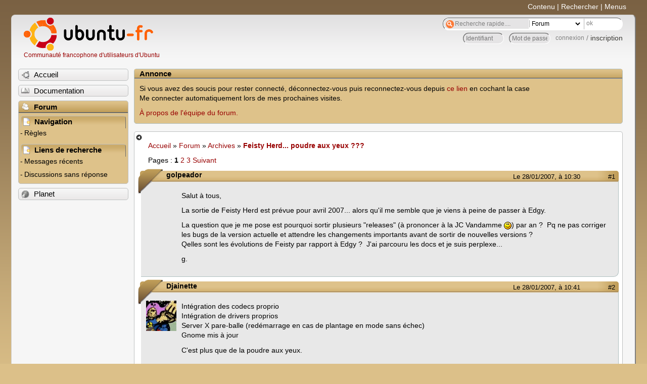

--- FILE ---
content_type: text/html; charset=utf-8
request_url: https://forum.ubuntu-fr.org/viewtopic.php?pid=714430
body_size: 49532
content:

<!DOCTYPE html PUBLIC "-//W3C//DTD XHTML 1.0 Strict//EN" "http://www.w3.org/TR/xhtml1/DTD/xhtml1-strict.dtd">
<html xmlns="http://www.w3.org/1999/xhtml" xml:lang="fr" lang="fr" dir="ltr">
<head>
<meta http-equiv="Content-Type" content="text/html; charset=utf-8" />
<!---->
<title>Feisty Herd... poudre aux yeux ??? / Archives / Forum Ubuntu-fr.org</title>
      
    <link rel="shortcut icon" href="//www-static.ubuntu-fr.org/theme2010/images/commun/ubuntu/icone.png"/>
          <link rel="stylesheet" media="screen" type="text/css" title="Design Ubuntu" href="//www-static.ubuntu-fr.org/theme2010/css/forum.css" />
    <link rel="stylesheet" media="screen" type="text/css" title="Design Ubuntu" href="//www-static.ubuntu-fr.org/theme2010/css/forum-ubuntu.css" />





<link rel="stylesheet" type="text/css" href="style/Ubuntu.css" />
    <script type="text/javascript" src="//www-static.ubuntu-fr.org/theme2010/js/common.js"></script> 
    <script type="text/javascript">
    var menu_hidden=0;
    </script>
    <script type="text/javascript" src="//www-static.ubuntu-fr.org/theme2010/js/menu.js"></script>
  
<!--[if lte IE 6]><script type="text/javascript" src="style/imports/minmax.js"></script><![endif]-->
<link rel="canonical" href="viewtopic.php?id=92226" title="Page 1" />
<link rel="next" href="viewtopic.php?id=92226&amp;p=2" title="Page 2" />
</head>

<body>
  <div id="accessibar">
    <a href="#main" tabindex="1">Contenu</a> | <a href="#qsearch__in" tabindex="2">Rechercher</a> | <a href="#navigation" tabindex="3">Menus</a>
  </div>
  <div id="punviewtopic">
    <div id="page">

      <div id="header">
        <div id="logo">
          <h1>Ubuntu-fr</h1>
          <a href="http://www.ubuntu-fr.org" title="Accueil">Communauté francophone d'utilisateurs d'Ubuntu</a>
        </div>

        <form action="search_ubuntufr.php" id="search">
          <fieldset>
            <input type="text" value="Recherche rapide...." id="qsearch__in" accesskey="f" name="q" title="[F]" size="34" />
            <select name="tsearch">
              <option value="wiki">Documentation</option>
              <option  value="forum" selected="selected">Forum</option>
              <option  value="planet" >Planet</option>
            </select>
            <input type="submit" value="ok" class="button" title="Chercher" />
          </fieldset>
        </form>

        <div id="brdwelcome" class="inbox">
			<form action="login.php?action=in" accept-charset="utf-8" id="login_top" method="post"><fieldset>
  <input type="hidden" name="form_sent" value="1" />
<input type="hidden" name="redirect_url" value="//forum.ubuntu-fr.org/viewtopic.php?pid=714430" />
<input type="text" placeholder="Identifiant" required="required" title="Entrez votre identifiant" name="req_username" size="9" /><input type="password" placeholder="Mot de passe" required="required" title="Entrez votre mot de passe" name="req_password" size="9" /><input type="submit" value="connexion" id="connect" /> / <a href="register.php">inscription</a></fieldset></form>
			<div class="clearer"></div>
		</div>
 
        <div class="clearer"></div>
      </div>

      <div id="navigation">
        <ul>
          <li class="menu"><a id="menu-accueil" class="title" href="http://www.ubuntu-fr.org"><span>Accueil</span></a></li>
          <li class="menu"><a id="menu-doc" class="title" href="http://doc.ubuntu-fr.org" title="Documentation Ubuntu francophone"><span>Documentation</span></a></li>
          <li class="menu" id="active" >
            <a id="menu-forum" class="title" href="index.php" title="Index du forum"><span>Forum</span></a>
            <ul>
              <li class="cat">
                <h2>Navigation</h2>
                <div class="inbox">
			<ul>
				<li id="navrules"><a href="misc.php?action=rules" title="Charte du Forum Ubuntu-fr">Règles</a></li>
				<li id="navregister"><a href="register.php">Inscription</a></li>
				<li id="navlogin"><a href="login.php">Identification</a></li>
			</ul>
		</div>
              </li>
              
		<li class="cat"><h2>Liens de recherche</h2>
		<div id="brdmenu" class="inbox">
			<ul>
				<li><a href="search.php?action=show_24h" title="300 dernières discussions actives">Messages récents</a></li>
				<li><a href="search.php?action=show_unanswered" title="300 dernières discussions sans réponse">Discussions sans réponse</a></li>
			</ul>
		</div></li>
	
            </ul>
          </li>
          <li class="menu"><a id="menu-planet" class="title" href="http://planet.ubuntu-fr.org"><span>Planet</span></a></li>
        </ul>
        <div class="clearer"></div>
      </div>
    
      <div id="wrapper">
        <div id="announce" class="block">
	<div class="hd"><h2><span>Annonce</span></h2></div>
	<div class="box">
		<div id="announce-block" class="inbox">
			<div class="usercontent"><!--p><b>La documentation est malheureusement en panne au 1er janvier 2026.</b><br><b style="color:red;">Elle reste cependant accessible sur le miroir <a href="https://doc.xunga.org/">doc.xunga.org</a></b> (en lecture seule).</p-->
<p>Si vous avez des soucis pour rester connecté, déconnectez-vous puis reconnectez-vous depuis <a href='https://forum.ubuntu-fr.org/login.php'>ce lien</a> en cochant la case <br/>Me connecter automatiquement lors de mes prochaines visites.</p><p><a href='https://doc.ubuntu-fr.org/groupes/ubuntu-fr-forum'>À propos de l'équipe du forum.</a></p></div>
		</div>
	</div>
</div>
        <div id="main">
          <div id="hidemenu" title="Masquer le menu"></div><!--
	<div id="hidemenu"><a accesskey="z" title="Masquer le menu - AccessKey Z" href="javascript:switchMenuVisible()"><span>&nbsp;</span></a></div>-->
          <div class="linkst">
	<div class="inbox crumbsplus">
		<ul class="crumbs">
				<li><a href="http://www.ubuntu-fr.org" name="Accueil">Accueil</a></li>
				<li><span>»&#160;</span><a href="index.php">Forum</a></li>
				<li><span>»&#160;</span><a href="viewforum.php?id=7">Archives</a></li>
				<li><span>»&#160;</span><strong><a href="viewtopic.php?id=92226">Feisty Herd... poudre aux yeux ???</a></strong></li>
		</ul>
		<div class="pagepost">
			<p class="pagelink conl"><span class="pages-label">Pages&#160;: </span><strong class="item1">1</strong> <a href="viewtopic.php?id=92226&amp;p=2">2</a> <a href="viewtopic.php?id=92226&amp;p=3">3</a> <a rel="next" href="viewtopic.php?id=92226&amp;p=2">Suivant</a></p>
		</div>
		<div class="clearer"></div>
	</div>
</div>

<div id="p714152" class="blockpost rowodd firstpost blockpost1">
	<h2><span><span class="conr">#1</span> <a href="viewtopic.php?pid=714152#p714152">Le 28/01/2007, à 10:30</a></span></h2>
	<div class="box">
		<div class="inbox">
			<div class="postbody">
				<div class="postleft">
					<dl>
						<dt><strong>golpeador</strong></dt>
											</dl>
				</div>
				<div class="postright">
					<h3>Feisty Herd... poudre aux yeux ???</h3>
					<div class="postmsg">
						<p>Salut à tous,</p><p>La sortie de Feisty Herd est prévue pour avril 2007... alors qu&#039;il me semble que je viens à peine de passer à Edgy.</p><p>La question que je me pose est pourquoi sortir plusieurs &quot;releases&quot; (à prononcer à la JC Vandamme <img src="http://forum.ubuntu-fr.org/img/smilies/smile.png" width="15" height="15" alt="smile" />) par an ?&#160; Pq ne pas corriger les bugs de la version actuelle et attendre les changements importants avant de sortir de nouvelles versions ?<br />Qelles sont les évolutions de Feisty par rapport à Edgy ?&#160; J&#039;ai parcouru les docs et je suis perplexe...</p><p>g.</p>
					</div>
				</div>
			</div>
		</div>
		<div class="inbox">
			<div class="postfoot clearb">
				<div class="postfootleft"><p><span>Hors ligne</span></p></div>
			</div>
		</div>
	</div>
</div>

<div id="p714174" class="blockpost roweven">
	<h2><span><span class="conr">#2</span> <a href="viewtopic.php?pid=714174#p714174">Le 28/01/2007, à 10:41</a></span></h2>
	<div class="box">
		<div class="inbox">
			<div class="postbody">
				<div class="postleft">
					<dl>
						<dt><strong>Djainette</strong></dt>
												<dd class="postavatar"><img src="http://forum.ubuntu-fr.org/img/avatars/18754.jpg?m=1310129724" width="60" height="60" alt="" /></dd>
					</dl>
				</div>
				<div class="postright">
					<h3>Re&#160;: Feisty Herd... poudre aux yeux ???</h3>
					<div class="postmsg">
						<p>Intégration des codecs proprio<br />Intégration de drivers proprios<br />Server X pare-balle (redémarrage en cas de plantage en mode sans échec)<br />Gnome mis à jour</p><p>C&#039;est plus que de la poudre aux yeux.</p>
					</div>
					<div class="postsignature postmsg"><hr /><p>Freakazoid.<br /><a href="http://sourceforge.net/projects/madcollector/" rel="nofollow">Madcollector</a> : base de données collaborative sur les comics pour geeks.</p></div>
				</div>
			</div>
		</div>
		<div class="inbox">
			<div class="postfoot clearb">
				<div class="postfootleft"><p><span>Hors ligne</span></p></div>
			</div>
		</div>
	</div>
</div>

<div id="p714188" class="blockpost rowodd">
	<h2><span><span class="conr">#3</span> <a href="viewtopic.php?pid=714188#p714188">Le 28/01/2007, à 10:51</a></span></h2>
	<div class="box">
		<div class="inbox">
			<div class="postbody">
				<div class="postleft">
					<dl>
						<dt><strong>Barsanuphe</strong></dt>
											</dl>
				</div>
				<div class="postright">
					<h3>Re&#160;: Feisty Herd... poudre aux yeux ???</h3>
					<div class="postmsg">
						<p>il y a deux releases par an, sachant que de toute façon tu es encouragé à installer la version LTS, dapper. Ubuntu s&#039;impose un rythme d&#039;une version tous les six mois, pour garder un certain dynamisme et une certaine rigueur.</p>
					</div>
				</div>
			</div>
		</div>
		<div class="inbox">
			<div class="postfoot clearb">
				<div class="postfootleft"><p><span>Hors ligne</span></p></div>
			</div>
		</div>
	</div>
</div>

<div id="p714282" class="blockpost roweven">
	<h2><span><span class="conr">#4</span> <a href="viewtopic.php?pid=714282#p714282">Le 28/01/2007, à 11:48</a></span></h2>
	<div class="box">
		<div class="inbox">
			<div class="postbody">
				<div class="postleft">
					<dl>
						<dt><strong>brakbabord</strong></dt>
												<dd class="postavatar"><img src="http://forum.ubuntu-fr.org/img/avatars/15674.jpg?m=1310129723" width="60" height="60" alt="" /></dd>
					</dl>
				</div>
				<div class="postright">
					<h3>Re&#160;: Feisty Herd... poudre aux yeux ???</h3>
					<div class="postmsg">
						<p>Oui d&#039;ailleurs c&#039;est n&#039;importe quoi d&#039;être aussi pressé que ça, après ça nous donne des versions stables instables comme Edgy.</p><p>La prochaine version de Debian, la Etch, devait sortir en Decembre 2006, mais ils l&#039;ont repoussée justement pour pouvoir corriger les bugs (et au passage, on peut installer la version unstable, qui est très stable)</p>
					</div>
					<div class="postsignature postmsg"><hr /><p><a href="http://brakbabord.fr/index.php?post/2009/04/25/Tuto%3A-remplacer-la-carte-wifi-de-son-ordinateur-portable" rel="nofollow">Changez la carte wifi de votre ordinateur portable</a><br /><a href="http://brakbabord.fr/index.php?post/2009/07/30/Compatibilit%C3%A9-Linux-des-machines" rel="nofollow">Liste des machines compatibles Linux (ou non)</a></p></div>
				</div>
			</div>
		</div>
		<div class="inbox">
			<div class="postfoot clearb">
				<div class="postfootleft"><p><span>Hors ligne</span></p></div>
			</div>
		</div>
	</div>
</div>

<div id="p714307" class="blockpost rowodd">
	<h2><span><span class="conr">#5</span> <a href="viewtopic.php?pid=714307#p714307">Le 28/01/2007, à 12:05</a></span></h2>
	<div class="box">
		<div class="inbox">
			<div class="postbody">
				<div class="postleft">
					<dl>
						<dt><strong>toma222</strong></dt>
											</dl>
				</div>
				<div class="postright">
					<h3>Re&#160;: Feisty Herd... poudre aux yeux ???</h3>
					<div class="postmsg">
						<p>Moi mon rêve ça serait une Ubuntu avec un modèle de développement à la Debian (Stable, Testing, Unstable).</p>
					</div>
				</div>
			</div>
		</div>
		<div class="inbox">
			<div class="postfoot clearb">
				<div class="postfootleft"><p><span>Hors ligne</span></p></div>
			</div>
		</div>
	</div>
</div>

<div id="p714327" class="blockpost roweven">
	<h2><span><span class="conr">#6</span> <a href="viewtopic.php?pid=714327#p714327">Le 28/01/2007, à 12:16</a></span></h2>
	<div class="box">
		<div class="inbox">
			<div class="postbody">
				<div class="postleft">
					<dl>
						<dt><strong>OB</strong></dt>
											</dl>
				</div>
				<div class="postright">
					<h3>Re&#160;: Feisty Herd... poudre aux yeux ???</h3>
					<div class="postmsg">
						<p>Voilà un excellent résumé !</p><p>exemple: installation HD-media à partir de l&#039;iso sur disque dur:<br />→ Debian Sarge / Etch =&gt; OK<br />→ Dapper: bug connu, toujours pas corrigé sur Edgy, et Feisty est déjà en route !</p><p>Une version qui évolue (son nom...) sans rien vraiment évoluer , mais qui traîne des bugs d&#039;une version à l&#039;autre, ça ne fait pas très sérieux et ça risque d&#039;être déroutant pour certains.</p>
					</div>
				</div>
			</div>
		</div>
		<div class="inbox">
			<div class="postfoot clearb">
				<div class="postfootleft"></div>
			</div>
		</div>
	</div>
</div>

<div id="p714366" class="blockpost rowodd">
	<h2><span><span class="conr">#7</span> <a href="viewtopic.php?pid=714366#p714366">Le 28/01/2007, à 12:32</a></span></h2>
	<div class="box">
		<div class="inbox">
			<div class="postbody">
				<div class="postleft">
					<dl>
						<dt><strong>OB</strong></dt>
											</dl>
				</div>
				<div class="postright">
					<h3>Re&#160;: Feisty Herd... poudre aux yeux ???</h3>
					<div class="postmsg">
						<p>Petit complément:</p><p>Installation en Net install:<br />→ Debian Sarge / Etch =&gt; OK<br />→ Dapper + Edgy: problème de détection d&#039;une carte Broadcom440x ultra standard:<br /> =&gt; pas de DHCP =&gt; pas d&#039;installation possible !</p><p>Ca fait pas très sérieux.</p>
					</div>
				</div>
			</div>
		</div>
		<div class="inbox">
			<div class="postfoot clearb">
				<div class="postfootleft"></div>
			</div>
		</div>
	</div>
</div>

<div id="p714382" class="blockpost roweven">
	<h2><span><span class="conr">#8</span> <a href="viewtopic.php?pid=714382#p714382">Le 28/01/2007, à 12:41</a></span></h2>
	<div class="box">
		<div class="inbox">
			<div class="postbody">
				<div class="postleft">
					<dl>
						<dt><strong>tomtom</strong></dt>
												<dd class="postavatar"><img src="http://forum.ubuntu-fr.org/img/avatars/878.png?m=1310129733" width="60" height="60" alt="" /></dd>
					</dl>
				</div>
				<div class="postright">
					<h3>Re&#160;: Feisty Herd... poudre aux yeux ???</h3>
					<div class="postmsg">
						<p>Ben passez a Débian ! ou alors écrivez à Mark Schuttleworth pour lui dire que sa distro, c de la merde, il la gère comme un connard que vous savez mieux que lui comment gérer ses affaires et que vous voulez lui apprendre la vie.</p>
					</div>
				</div>
			</div>
		</div>
		<div class="inbox">
			<div class="postfoot clearb">
				<div class="postfootleft"><p><span>Hors ligne</span></p></div>
			</div>
		</div>
	</div>
</div>

<div id="p714388" class="blockpost rowodd">
	<h2><span><span class="conr">#9</span> <a href="viewtopic.php?pid=714388#p714388">Le 28/01/2007, à 12:46</a></span></h2>
	<div class="box">
		<div class="inbox">
			<div class="postbody">
				<div class="postleft">
					<dl>
						<dt><strong>trucutu</strong></dt>
											</dl>
				</div>
				<div class="postright">
					<h3>Re&#160;: Feisty Herd... poudre aux yeux ???</h3>
					<div class="postmsg">
						<p>Pour la précision, c&#039;est Feisty Fawn qui va sortir en avril. Les &quot;Herd&quot; sont des versions alpha destinées aux tests et rapports de bogues. A utiliser avec précautions...</p><p>Petite question (j&#039;ai pas fais de recherche, je préviens d&#039;avance <img src="http://forum.ubuntu-fr.org/img/smilies/smile.png" width="15" height="15" alt="smile" /> ):<br />Vous savez d&#039;où viens le nom de ces versions alphas ? Pour Dapper, c&#039;était Flight je crois, pour Edgy, c&#039;était Knot.<br />D&#039;où ça vient ? ne serait-il pas plus simple de dire &quot;alpha&quot; à chaque fois ?</p>
					</div>
					<div class="postsignature postmsg"><hr /><p><a href="http://www.myspace.com/lachansondudimanche" rel="nofollow">La chanson du dimanche - &quot;La pêche !&quot;</a><br />PC acheté chez Novatux : entièrement satisfait.<br /><a href="http://www.hooseek.com" rel="nofollow">Faire des recherches solidaires !</a></p></div>
				</div>
			</div>
		</div>
		<div class="inbox">
			<div class="postfoot clearb">
				<div class="postfootleft"><p><span>Hors ligne</span></p></div>
			</div>
		</div>
	</div>
</div>

<div id="p714405" class="blockpost roweven">
	<h2><span><span class="conr">#10</span> <a href="viewtopic.php?pid=714405#p714405">Le 28/01/2007, à 12:53</a></span></h2>
	<div class="box">
		<div class="inbox">
			<div class="postbody">
				<div class="postleft">
					<dl>
						<dt><strong>OB</strong></dt>
											</dl>
				</div>
				<div class="postright">
					<h3>Re&#160;: Feisty Herd... poudre aux yeux ???</h3>
					<div class="postmsg">
						<div class="quotebox"><cite>tomtom a écrit&#160;:</cite><blockquote><div><p>écrivez à Mark Schuttleworth pour lui dire que sa distro, c de la merde, il la gère comme un connard que vous savez mieux que lui comment gérer ses affaires et que vous voulez lui apprendre la vie.</p></div></blockquote></div><p>Je ne pense pas que Mark Schuttleworth soit responsable des tests et validation d&#039;ubuntu, et que tes arguments puérils puissent contribuer à une quelconque évolution.</p><div class="quotebox"><cite>trucutu a écrit&#160;:</cite><blockquote><div><p>ne serait-il pas plus simple de dire &quot;alpha&quot; à chaque fois ?</p></div></blockquote></div><p>Si bien sûr, mais c&#039;est moins joli et ça fait moins sexy.</p>
					</div>
				</div>
			</div>
		</div>
		<div class="inbox">
			<div class="postfoot clearb">
				<div class="postfootleft"></div>
			</div>
		</div>
	</div>
</div>

<div id="p714414" class="blockpost rowodd">
	<h2><span><span class="conr">#11</span> <a href="viewtopic.php?pid=714414#p714414">Le 28/01/2007, à 12:58</a></span></h2>
	<div class="box">
		<div class="inbox">
			<div class="postbody">
				<div class="postleft">
					<dl>
						<dt><strong>damieng</strong></dt>
											</dl>
				</div>
				<div class="postright">
					<h3>Re&#160;: Feisty Herd... poudre aux yeux ???</h3>
					<div class="postmsg">
						<p>t&#039;emballe pas tomtom.</p><p>Je pense pas que OB veut dire que Ubuntu c&#039;est du c*c*. Mais beaucoup d&#039;utilisateur (dont moi) ont eu qq soucis au passage à edgy (et d&#039;autres non). Moi ça me derange pas que ça sorte tous les mois, mais faudrait dire, Ubuntu instable, transition, LTS ou un truc dans le genre pour pas avoir de mauvaise surprise et que quand on installe une nouvelle version, on ne soit pas surpris.</p><p>Jusqu&#039;a preuve du contraire, edgy n&#039;étant pas présentée comme instable mais moi, j&#039;ai eu plusieurs soucis (usplash, plantages divers, ...)</p><p>Donc voilà, maintenant, c&#039;est pas pour ça que je vais retourner sur Winchose mais j&#039;attendrai la prochaine LTS pour upgrader (même si ça va me frustrer de pas essayer feisty <img src="http://forum.ubuntu-fr.org/img/smilies/tongue.png" width="15" height="15" alt="tongue" />).</p>
					</div>
				</div>
			</div>
		</div>
		<div class="inbox">
			<div class="postfoot clearb">
				<div class="postfootleft"></div>
			</div>
		</div>
	</div>
</div>

<div id="p714418" class="blockpost roweven">
	<h2><span><span class="conr">#12</span> <a href="viewtopic.php?pid=714418#p714418">Le 28/01/2007, à 13:00</a></span></h2>
	<div class="box">
		<div class="inbox">
			<div class="postbody">
				<div class="postleft">
					<dl>
						<dt><strong>Jeh</strong></dt>
											</dl>
				</div>
				<div class="postright">
					<h3>Re&#160;: Feisty Herd... poudre aux yeux ???</h3>
					<div class="postmsg">
						<p>pour tomtom:</p><p>Ce n&#039;est pas la peine de s&#039;énerver ni d&#039;être vulgaire...</p><p>On touche à quelqu&#039;un de ta famille là !?</p><p>La critique a souvent pour but d&#039;améliorer un projet... bon d&#039;accord ici ce n&#039;est pas le cas <img src="http://forum.ubuntu-fr.org/img/smilies/smile.png" width="15" height="15" alt="smile" /> mais cela n&#039;empêche pas de pouvoir critiquer certains aspets de la distro.</p><p>Je trouve ca inutile de sortir les cros à chaque qu&#039;on émet une petite critique sur *buntu.</p><p>Pour ma part je trouve qu&#039;ils sortent effectivement des distro trop rapidement, MAIS il est de toute façon conseillé de rester sous Dapper, qui marchait bien mieux qu&#039;edgy sur mon PC.</p>
					</div>
				</div>
			</div>
		</div>
		<div class="inbox">
			<div class="postfoot clearb">
				<div class="postfootleft"></div>
			</div>
		</div>
	</div>
</div>

<div id="p714421" class="blockpost rowodd">
	<h2><span><span class="conr">#13</span> <a href="viewtopic.php?pid=714421#p714421">Le 28/01/2007, à 13:01</a></span></h2>
	<div class="box">
		<div class="inbox">
			<div class="postbody">
				<div class="postleft">
					<dl>
						<dt><strong>tomtom</strong></dt>
												<dd class="postavatar"><img src="http://forum.ubuntu-fr.org/img/avatars/878.png?m=1310129733" width="60" height="60" alt="" /></dd>
					</dl>
				</div>
				<div class="postright">
					<h3>Re&#160;: Feisty Herd... poudre aux yeux ???</h3>
					<div class="postmsg">
						<p>Ubuntu est calé sur le rythme de gnome, c comme ca. Alors que ca vous plaise ou non, je vois pas ce que ca va pouvoir changer.<br />Le monde du libre avance vite, et en 6 mois, beaucoup de logiciels ont pu évoluer considérablement. Ce n&#039;est pas si bete que ca de faire une distro tous les 6 mois. Ca peut permettre aussi de prendre plus facilement les virages. <br />MS, qui sort une nouvelle version tous les 5 ans, ils sont super charette.</p><p>Vous jugez Feisty alors qu&#039;on n&#039;est que fin janvier, il reste encore 3 mois. Je suis sur ubuntu depuis le début, et les grand changements se font en général à partir de la. </p><p>Je ne sais pas si je suis puéril, mais je ne me comporte pas comme un gamin gaté-pourri qui n&#039;est jamais content. Ma réfléction n&#039;avence peut etre a rien, mais vos caprices non plus.</p><p>Et encore une fois, si debian&#160; vous plait, passez-y ! où est le problème ?</p><p>Pf, et puis je quitte définitivement ce café, c&#039;est vraiment une taverne a trolls et a gueulards... Ca a bien changé.</p>
					</div>
				</div>
			</div>
		</div>
		<div class="inbox">
			<div class="postfoot clearb">
				<div class="postfootleft"><p><span>Hors ligne</span></p></div>
			</div>
		</div>
	</div>
</div>

<div id="p714430" class="blockpost roweven">
	<h2><span><span class="conr">#14</span> <a href="viewtopic.php?pid=714430#p714430">Le 28/01/2007, à 13:04</a></span></h2>
	<div class="box">
		<div class="inbox">
			<div class="postbody">
				<div class="postleft">
					<dl>
						<dt><strong>gilir</strong></dt>
												<dd class="postavatar"><img src="http://forum.ubuntu-fr.org/img/avatars/4515.png?m=1310129728" width="51" height="60" alt="" /></dd>
					</dl>
				</div>
				<div class="postright">
					<h3>Re&#160;: Feisty Herd... poudre aux yeux ???</h3>
					<div class="postmsg">
						<p>Vous comparez Etch qui a 2 ans de développement et Edgy qui a 4 mois de développement. C&#039;est pas comparable. </p><p>Si vous preférez le mode de fonctionnement de Debian, passez à Debian. Mark préfère justement une sortie tous les 6 mois qu&#039;une sortie tous les 2 ans de Debian. C&#039;est un choix. On a justement la possibilité de choisir. Le pire, ca serait d&#039;avoir des distributions qui ont toutes le même fonctionnement et le même contenu.</p>
					</div>
					<div class="postsignature postmsg"><hr /><p><a href="http://gilir.wordpress.com/" rel="nofollow">Blog</a></p></div>
				</div>
			</div>
		</div>
		<div class="inbox">
			<div class="postfoot clearb">
				<div class="postfootleft"><p><span>Hors ligne</span></p></div>
			</div>
		</div>
	</div>
</div>

<div id="p714453" class="blockpost rowodd">
	<h2><span><span class="conr">#15</span> <a href="viewtopic.php?pid=714453#p714453">Le 28/01/2007, à 13:14</a></span></h2>
	<div class="box">
		<div class="inbox">
			<div class="postbody">
				<div class="postleft">
					<dl>
						<dt><strong>OB</strong></dt>
											</dl>
				</div>
				<div class="postright">
					<h3>Re&#160;: Feisty Herd... poudre aux yeux ???</h3>
					<div class="postmsg">
						<div class="quotebox"><cite>tomtom a écrit&#160;:</cite><blockquote><div><p>Ubuntu est calé sur le rythme de gnome</p></div></blockquote></div><p>Effectivement déroutant pour les utilisateurs de Kubuntu.</p><div class="quotebox"><cite>tomtom a écrit&#160;:</cite><blockquote><div><p>MS, qui sort une nouvelle version tous les 5 ans, ils sont super charette.</p></div></blockquote></div><p>puéril / sans plus de commentaire.</p><div class="quotebox"><cite>tomtom a écrit&#160;:</cite><blockquote><div><p>Je ne sais pas si je suis puéril, mais je ne me comporte pas comme un gamin gaté-pourri qui n&#039;est jamais content. Ma réfléction n&#039;avence peut etre a rien, mais vos caprices non plus.</p></div></blockquote></div><p>Puéril, car dans le monde du logiciel que tu connais apparemment très mal, signaler un bug n&#039;est pas un &quot;caprice&quot; comme tu dis, mais une nécessité pour qu&#039;il puisse avoir une chance d&#039;être corrigé.</p><div class="quotebox"><cite>tomtom a écrit&#160;:</cite><blockquote><div><p>Pf, et puis je quitte définitivement ce café, c&#039;est vraiment une taverne a trolls et a gueulards... Ca a bien changé.</p></div></blockquote></div><p>Puéril mais sage !</p>
					</div>
				</div>
			</div>
		</div>
		<div class="inbox">
			<div class="postfoot clearb">
				<div class="postfootleft"></div>
			</div>
		</div>
	</div>
</div>

<div id="p714504" class="blockpost roweven">
	<h2><span><span class="conr">#16</span> <a href="viewtopic.php?pid=714504#p714504">Le 28/01/2007, à 13:42</a></span></h2>
	<div class="box">
		<div class="inbox">
			<div class="postbody">
				<div class="postleft">
					<dl>
						<dt><strong>Jeh</strong></dt>
											</dl>
				</div>
				<div class="postright">
					<h3>Re&#160;: Feisty Herd... poudre aux yeux ???</h3>
					<div class="postmsg">
						<p>+1 pour OB</p><p>Je ne comprends vraiment pas le comportement de tomtom...</p><div class="quotebox"><blockquote><div><p>Ubuntu est calé sur le rythme de gnome, c comme ca. Alors que ca vous plaise ou non, je vois pas ce que ca va pouvoir changer.</p></div></blockquote></div><p>On n&#039;est pas la pour faire changer le projet, on est la pour donner notre avis (en a t on encore le droit sur ce forum au&#160; vu de certaines attaques...)</p><div class="quotebox"><blockquote><div><p>Le monde du libre avance vite, et en 6 mois, beaucoup de logiciels ont pu évoluer considérablement. Ce n&#039;est pas si bete que ca de faire une distro tous les 6 mois. Ca peut permettre aussi de prendre plus facilement les virages.</p></div></blockquote></div><p>Une nouvelle release doit fournir de vrais changements (comme le passage a usplash par ex) et pas une mise à jour des logiciels... Ce n&#039;est pas parceque gnome passe en 2.18 qu&#039;il faut faire une nouvelle release mais simplement une mise à jour du paquet... </p><div class="quotebox"><blockquote><div><p>Je ne sais pas si je suis puéril, mais je ne me comporte pas comme un gamin gaté-pourri qui n&#039;est jamais content. Ma réfléction n&#039;avence peut etre a rien, mais vos caprices non plus.</p></div></blockquote></div><p>Je crois effectivement que tu n&#039;a rien compris...<br />Premièrement si un jour tu crée un projet , tu seras bien content de connaître l&#039;avis des consommateurs, tout simplement pour faire avancer ton projet.<br />Deuxièmement nous connais tu assez bien pour nous traitez de pourri-gaté ?, je crois que tu es un peu trop hatif, comme tes commentaires finalement.</p><div class="quotebox"><blockquote><div><p>Et encore une fois, si debian&#160; vous plait, passez-y ! où est le problème ?</p></div></blockquote></div><p>Je suis sous Debian , cela ne m&#039;empêche pas de suivre ce projet qui m&#039;interesse, car je pense qu&#039;il ouvre une nouvelle ere dans l&#039;adoption de linux dans les foyers. Et je teste chaque release pendant au moins 2 mois.</p><br /><div class="quotebox"><blockquote><div><p>Pf, et puis je quitte définitivement ce café, c&#039;est vraiment une taverne a trolls et a gueulards... Ca a bien changé.</p></div></blockquote></div><p>Faudrait penser à arrêter avec le mot &quot;troll&quot;. Ca devient du n&#039;importe quoi, dès qu&#039;une personne donne son avis et qu&#039;une autre n&#039;est pas d&#039;accord, on l&#039;accuse de troller.<br />Excusez moi de ne pas TOUT aimer dans ubuntu mais je crois qu&#039;en démocratie l&#039;on a le droit de donner son avis, alors les réactions aggressives comme tomtom sont vraiment pueril pour en reprendre ses termes.</p><br /><div class="quotebox"><blockquote><div><p>je quitte définitivement ce café, c&#039;est vraiment une taverne a trolls et a gueulards...</p></div></blockquote></div><p>C&#039;est effectivement souvent le cas dans un café, les gens s&#039;expriment et ne sont pas tous d&#039;accord pour dire que celui-ci est le meilleur du monde et qu&#039;il n&#039;a pas de défauts même s&#039;il l&#039;adore au final.<br />Alors au revoir...</p>
					</div>
				</div>
			</div>
		</div>
		<div class="inbox">
			<div class="postfoot clearb">
				<div class="postfootleft"></div>
			</div>
		</div>
	</div>
</div>

<div id="p714510" class="blockpost rowodd">
	<h2><span><span class="conr">#17</span> <a href="viewtopic.php?pid=714510#p714510">Le 28/01/2007, à 13:46</a></span></h2>
	<div class="box">
		<div class="inbox">
			<div class="postbody">
				<div class="postleft">
					<dl>
						<dt><strong>Mornagest</strong></dt>
												<dd class="postavatar"><img src="http://forum.ubuntu-fr.org/img/avatars/12853.png?m=1310129721" width="60" height="60" alt="" /></dd>
					</dl>
				</div>
				<div class="postright">
					<h3>Re&#160;: Feisty Herd... poudre aux yeux ???</h3>
					<div class="postmsg">
						<div class="quotebox"><cite>Wikipédia a écrit&#160;:</cite><blockquote><div><p>Limite</p><p>Certaines personnes dénoncent les abus d&#039;utilisation du terme « troll » qui pourrait parfois servir à couper court à toute discussion et débat. Ainsi, un intervenant à un débat pourrait utiliser ce terme afin de discréditer les personnes qui remettent en cause ses thèses, en les accusant de vouloir polémiquer. Le troll se détachant d&#039;une simple opposition d&#039;idées par l&#039;aspect volontaire de la polémique, il est parfois extrêmement difficile à détecter. Ainsi, parfois, ce peut être l&#039;accusateur qui est en fait un troll.</p></div></blockquote></div><p>On parlait du développement de Feisty Fawn, je pense... <img src="http://forum.ubuntu-fr.org/img/smilies/cool.png" width="15" height="15" alt="cool" /></p>
					</div>
					<div class="postsignature postmsg"><hr /><p><a href="https://doc.ubuntu-fr.org/" rel="nofollow">N&#039;oubliez pas de consulter la documentation pour vous donner un coup de main !</a><br />Merci de modifier le premier message de votre sujet pour ajouter [Résolu] lorsque votre problème l&#039;est :)<br />Xubuntu 20.04 sur deux ordinateurs, zéro souci. Passez à <a href="https://doc.ubuntu-fr.org/xubuntu" rel="nofollow">Xubuntu</a> ;)</p></div>
				</div>
			</div>
		</div>
		<div class="inbox">
			<div class="postfoot clearb">
				<div class="postfootleft"><p><span>Hors ligne</span></p></div>
			</div>
		</div>
	</div>
</div>

<div id="p714512" class="blockpost roweven">
	<h2><span><span class="conr">#18</span> <a href="viewtopic.php?pid=714512#p714512">Le 28/01/2007, à 13:49</a></span></h2>
	<div class="box">
		<div class="inbox">
			<div class="postbody">
				<div class="postleft">
					<dl>
						<dt><strong>Jeh</strong></dt>
											</dl>
				</div>
				<div class="postright">
					<h3>Re&#160;: Feisty Herd... poudre aux yeux ???</h3>
					<div class="postmsg">
						<p>+1 pour Mornagest</p><p>revenons au sujet principal et oublions cette interlude <img src="http://forum.ubuntu-fr.org/img/smilies/smile.png" width="15" height="15" alt="smile" /></p>
					</div>
				</div>
			</div>
		</div>
		<div class="inbox">
			<div class="postfoot clearb">
				<div class="postfootleft"></div>
			</div>
		</div>
	</div>
</div>

<div id="p714528" class="blockpost rowodd">
	<h2><span><span class="conr">#19</span> <a href="viewtopic.php?pid=714528#p714528">Le 28/01/2007, à 13:57</a></span></h2>
	<div class="box">
		<div class="inbox">
			<div class="postbody">
				<div class="postleft">
					<dl>
						<dt><strong>Mornagest</strong></dt>
												<dd class="postavatar"><img src="http://forum.ubuntu-fr.org/img/avatars/12853.png?m=1310129721" width="60" height="60" alt="" /></dd>
					</dl>
				</div>
				<div class="postright">
					<h3>Re&#160;: Feisty Herd... poudre aux yeux ???</h3>
					<div class="postmsg">
						<p>Je pense qu&#039;essayer l&#039;alpha (quelle que soit la version d&#039;Ubuntu en développement) est assez risqué.&#160; Il faut soit essayer sur un autre PC que son poste habituel, ou prévoir une partition séparée uniquement pour cela.</p><p>Trouver que la fréquence de sortie des versions d&#039;Ubuntu est assez étrange, dans la mesure où le principe même d&#039;Ubuntu c&#039;est d&#039;être basé sur le système Debian, mais en ayant une activité de développement beaucoup plus osée... je trouve que le compromis développement/stabilité sur Ubuntu est quand même bon, dans ce sens où même un utilisateur moyen comme moi arrive à faire tourner Edgy Eft sur un PC tout à fait moyen, avec du matériel &quot;normal&quot;.</p><p>J&#039;ai cependant eu une expérience malheureuse en esayant Edgy avant sa sortie officielle, et depuis lors j&#039;ai décidé d&#039;attendre tranquillement les versions stables (sauf si j&#039;hérite d&#039;un autre PC sur lequel je peux faire des tests ^^)</p><p>Enfin, je pense que les dernières améliorations sont incluses en dernier lieu, le temps de les intégrer correctement à la version.&#160; Autrement dit, attendons, nous sommes seulement à la mi-parcours pour avril, il reste du chemin à parcourir <img src="http://forum.ubuntu-fr.org/img/smilies/wink.png" width="15" height="15" alt="wink" /></p>
					</div>
					<div class="postsignature postmsg"><hr /><p><a href="https://doc.ubuntu-fr.org/" rel="nofollow">N&#039;oubliez pas de consulter la documentation pour vous donner un coup de main !</a><br />Merci de modifier le premier message de votre sujet pour ajouter [Résolu] lorsque votre problème l&#039;est :)<br />Xubuntu 20.04 sur deux ordinateurs, zéro souci. Passez à <a href="https://doc.ubuntu-fr.org/xubuntu" rel="nofollow">Xubuntu</a> ;)</p></div>
				</div>
			</div>
		</div>
		<div class="inbox">
			<div class="postfoot clearb">
				<div class="postfootleft"><p><span>Hors ligne</span></p></div>
			</div>
		</div>
	</div>
</div>

<div id="p714541" class="blockpost roweven">
	<h2><span><span class="conr">#20</span> <a href="viewtopic.php?pid=714541#p714541">Le 28/01/2007, à 14:04</a></span></h2>
	<div class="box">
		<div class="inbox">
			<div class="postbody">
				<div class="postleft">
					<dl>
						<dt><strong>OB</strong></dt>
											</dl>
				</div>
				<div class="postright">
					<h3>Re&#160;: Feisty Herd... poudre aux yeux ???</h3>
					<div class="postmsg">
						<div class="quotebox"><cite>Mornagest a écrit&#160;:</cite><blockquote><div><p>J&#039;ai cependant eu une expérience malheureuse en esayant Edgy avant sa sortie officielle, et depuis lors j&#039;ai décidé d&#039;attendre tranquillement les versions stables</p></div></blockquote></div><p>Je ne vois pas comment un utilisateur &quot;normal&quot; qui ne passe pas son temps sur un forum linux peut comprendre ce qu&#039;est une version stable ou pas, faisant naïvement confiance au lien de <a href="http://www.kubuntu-fr.org/telechargement" rel="nofollow"><strong><span style="color: #0033aa">Telechargement</span></strong></a> proposé sur le site <strong>officiel</strong>.</p>
					</div>
				</div>
			</div>
		</div>
		<div class="inbox">
			<div class="postfoot clearb">
				<div class="postfootleft"></div>
			</div>
		</div>
	</div>
</div>

<div id="p714548" class="blockpost rowodd">
	<h2><span><span class="conr">#21</span> <a href="viewtopic.php?pid=714548#p714548">Le 28/01/2007, à 14:09</a></span></h2>
	<div class="box">
		<div class="inbox">
			<div class="postbody">
				<div class="postleft">
					<dl>
						<dt><strong>traaf</strong></dt>
												<dd class="postavatar"><img src="http://forum.ubuntu-fr.org/img/avatars/2467.jpg?m=1310129726" width="60" height="60" alt="" /></dd>
					</dl>
				</div>
				<div class="postright">
					<h3>Re&#160;: Feisty Herd... poudre aux yeux ???</h3>
					<div class="postmsg">
						<p>je trouve également que Dapper devrait être proposée en choix &quot;prioritaire&quot; sur la page de téléchargements</p>
					</div>
					<div class="postsignature postmsg"><hr /><p><a href="http://vault106.tuxfamily.org" rel="nofollow">Vault106</a>, musique libre, enjoy it /!\</p></div>
				</div>
			</div>
		</div>
		<div class="inbox">
			<div class="postfoot clearb">
				<div class="postfootleft"><p><span>Hors ligne</span></p></div>
			</div>
		</div>
	</div>
</div>

<div id="p714550" class="blockpost roweven">
	<h2><span><span class="conr">#22</span> <a href="viewtopic.php?pid=714550#p714550">Le 28/01/2007, à 14:09</a></span></h2>
	<div class="box">
		<div class="inbox">
			<div class="postbody">
				<div class="postleft">
					<dl>
						<dt><strong>Mornagest</strong></dt>
												<dd class="postavatar"><img src="http://forum.ubuntu-fr.org/img/avatars/12853.png?m=1310129721" width="60" height="60" alt="" /></dd>
					</dl>
				</div>
				<div class="postright">
					<h3>Re&#160;: Feisty Herd... poudre aux yeux ???</h3>
					<div class="postmsg">
						<p>Non, mais je voulais essayer <img src="http://forum.ubuntu-fr.org/img/smilies/tongue.png" width="15" height="15" alt="tongue" /> je suis sur Ubuntu depuis Breezy, et là je me suis dit : pourquoi pas tester ?</p>
					</div>
					<div class="postsignature postmsg"><hr /><p><a href="https://doc.ubuntu-fr.org/" rel="nofollow">N&#039;oubliez pas de consulter la documentation pour vous donner un coup de main !</a><br />Merci de modifier le premier message de votre sujet pour ajouter [Résolu] lorsque votre problème l&#039;est :)<br />Xubuntu 20.04 sur deux ordinateurs, zéro souci. Passez à <a href="https://doc.ubuntu-fr.org/xubuntu" rel="nofollow">Xubuntu</a> ;)</p></div>
				</div>
			</div>
		</div>
		<div class="inbox">
			<div class="postfoot clearb">
				<div class="postfootleft"><p><span>Hors ligne</span></p></div>
			</div>
		</div>
	</div>
</div>

<div id="p714555" class="blockpost rowodd">
	<h2><span><span class="conr">#23</span> <a href="viewtopic.php?pid=714555#p714555">Le 28/01/2007, à 14:14</a></span></h2>
	<div class="box">
		<div class="inbox">
			<div class="postbody">
				<div class="postleft">
					<dl>
						<dt><strong>OB</strong></dt>
											</dl>
				</div>
				<div class="postright">
					<h3>Re&#160;: Feisty Herd... poudre aux yeux ???</h3>
					<div class="postmsg">
						<p>Et d&#039;après toi, l&#039;utilisateur normal, il doit penser quoi quand il se rend sur la page officiel de Telechargement ?<br />Je fais confiance ou pas ? Quels sont les éléments pour comprendre et décider la version à utiliser sans passer une après-midi à comprendre les noms de versions ?</p>
					</div>
				</div>
			</div>
		</div>
		<div class="inbox">
			<div class="postfoot clearb">
				<div class="postfootleft"></div>
			</div>
		</div>
	</div>
</div>

<div id="p714593" class="blockpost roweven">
	<h2><span><span class="conr">#24</span> <a href="viewtopic.php?pid=714593#p714593">Le 28/01/2007, à 14:35</a></span></h2>
	<div class="box">
		<div class="inbox">
			<div class="postbody">
				<div class="postleft">
					<dl>
						<dt><strong>trucutu</strong></dt>
											</dl>
				</div>
				<div class="postright">
					<h3>Re&#160;: Feisty Herd... poudre aux yeux ???</h3>
					<div class="postmsg">
						<p>Vivement la sortie de la prochaine LTS, qui , il faut le souhaiter, n&#039;aura pas de retard dans sa sortie.</p><p>Ainsi, le débat LTS/stable vs LTS+1/non stable perdra de sa légitimité<br />Ah, encore 2 ans 1/2 à tenir ? et bien on a pas fini de voir des threads qui partent en sucette ainsi <img src="http://forum.ubuntu-fr.org/img/smilies/sad.png" width="15" height="15" alt="sad" /></p>
						<p class="postedit"><em>Dernière modification par trucutu (Le 28/01/2007, à 14:37)</em></p>
					</div>
					<div class="postsignature postmsg"><hr /><p><a href="http://www.myspace.com/lachansondudimanche" rel="nofollow">La chanson du dimanche - &quot;La pêche !&quot;</a><br />PC acheté chez Novatux : entièrement satisfait.<br /><a href="http://www.hooseek.com" rel="nofollow">Faire des recherches solidaires !</a></p></div>
				</div>
			</div>
		</div>
		<div class="inbox">
			<div class="postfoot clearb">
				<div class="postfootleft"><p><span>Hors ligne</span></p></div>
			</div>
		</div>
	</div>
</div>

<div id="p714644" class="blockpost rowodd">
	<h2><span><span class="conr">#25</span> <a href="viewtopic.php?pid=714644#p714644">Le 28/01/2007, à 15:09</a></span></h2>
	<div class="box">
		<div class="inbox">
			<div class="postbody">
				<div class="postleft">
					<dl>
						<dt><strong>OB</strong></dt>
											</dl>
				</div>
				<div class="postright">
					<h3>Re&#160;: Feisty Herd... poudre aux yeux ???</h3>
					<div class="postmsg">
						<p>LTS, en clair et décoder = Long Term Support</p><p>Qui <span class="bbu">en lisant</span> <a href="http://doc.ubuntu-fr.org/versions/dapper_drake" rel="nofollow"><span class="bbu"><span style="color: #0033aa">cette page</span></span></a> arrive à comprendre la différence entre Ubuntu 6.06 LTS et 6.06.1 LTS, et ce qu&#039;est <strong><span style="color: #FF0000">X</span>ubuntu</strong> ?</p><p>Type d&#039;installation &#160; &#160; /&#160; &#160; &#160; Mémoire vive &#160; &#160; /&#160; &#160; &#160; Espace disque<br />Poste de travail (Ubuntu/Kubuntu) &#160; &#160; / 256 Mio &#160; &#160; &#160; &#160; / &#160; &#160; 3 Gio<br />Poste de travail (Xubuntu) &#160; &#160; &#160; &#160; / &#160; &#160; 128 Mio &#160; &#160; &#160; &#160; / &#160; &#160; 2 Gio<br />Serveur &#160; &#160; &#160; &#160; &#160; &#160; / &#160; &#160; 64 Mio &#160; &#160; &#160; &#160; / &#160; &#160; 500 Mio</p>
					</div>
				</div>
			</div>
		</div>
		<div class="inbox">
			<div class="postfoot clearb">
				<div class="postfootleft"></div>
			</div>
		</div>
	</div>
</div>

<div class="postlinksb">
	<div class="inbox crumbsplus">
		<div class="pagepost">
			<p class="pagelink conl"><span class="pages-label">Pages&#160;: </span><strong class="item1">1</strong> <a href="viewtopic.php?id=92226&amp;p=2">2</a> <a href="viewtopic.php?id=92226&amp;p=3">3</a> <a rel="next" href="viewtopic.php?id=92226&amp;p=2">Suivant</a></p>
		</div>
		<ul class="crumbs">
			<li><a href="index.php">Forum</a></li>
			<li><span>»&#160;</span><a href="viewforum.php?id=7">Archives</a></li>
			<li><span>»&#160;</span><strong><a href="viewtopic.php?id=92226">Feisty Herd... poudre aux yeux ???</a></strong></li>
		</ul>
		<div class="clearer"></div>
	</div>
</div>
        </div>

        <div id="footer">
          <div id="brdfooter" class="block">
	<h2><span>Pied de page des forums</span></h2>
	<div class="box">
		<div id="brdfooternav" class="inbox">
			<div class="conl">
				<form id="qjump" method="get" action="viewforum.php">
					<div><label><span>Atteindre<br /></span>
					<select name="id" onchange="window.location=('viewforum.php?id='+this.options[this.selectedIndex].value)">
						<optgroup label="Débuter avec Ubuntu">
							<option value="9">Questions et informations avant l&#039;installation</option>
							<option value="10">Installation d&#039;Ubuntu</option>
						</optgroup>
						<optgroup label="Configuration matérielle">
							<option value="27">Affichage et cartes graphiques</option>
							<option value="16">Accès internet et réseaux</option>
							<option value="79">Imprimantes et scanners</option>
							<option value="6">Autres types de matériel</option>
						</optgroup>
						<optgroup label="Utilisation générale">
							<option value="25">Installation de logiciels et changements de version</option>
							<option value="13">Bureautique et logiciels pour l&#039;internet et le réseau</option>
							<option value="17">Lecture et configuration multimédia</option>
							<option value="81">Création graphique, musicale et vidéo</option>
							<option value="40">Logiciels éducatifs</option>
							<option value="15">Jeux</option>
							<option value="78">Terminal, scripts et ligne de commande</option>
							<option value="65">Accessibilité</option>
							<option value="18">Autres logiciels et problèmes généraux</option>
							<option value="5">Archives</option>
						</optgroup>
						<optgroup label="Environnements">
							<option value="121">GNOME</option>
							<option value="66">KDE/Plasma</option>
							<option value="38">XFCE</option>
							<option value="101">LXQt / LXDE</option>
							<option value="201">Mate</option>
							<option value="204">Budgie</option>
							<option value="37">Unity</option>
							<option value="207">Cinnamon</option>
							<option value="41">Autres environnements et personnalisations d&#039;Ubuntu</option>
						</optgroup>
						<optgroup label="Utilisations avancées">
							<option value="51">Ubuntu en entreprise</option>
							<option value="28">Serveurs</option>
							<option value="63">Virtualisation et émulation</option>
							<option value="23">Trucs, astuces et scripts utiles</option>
							<option value="35">Développement et programmation</option>
							<option value="91">Sécurité</option>
							<option value="206">WSL - Ubuntu Core</option>
							<option value="131">Ubuntu Touch (smartphones et tablettes)</option>
							<option value="53">Version instable : 26.04 Resolute Raccoon</option>
						</optgroup>
						<optgroup label="Activités autour du libre">
							<option value="29">Événements</option>
							<option value="69">Vos développements libres</option>
							<option value="71">Vos sites sur le libre</option>
							<option value="73">Revendeurs libres</option>
						</optgroup>
						<optgroup label="Divers">
							<option value="42">Actualités autour du logiciel libre</option>
							<option value="21">À propos du site - Contribution(s)</option>
							<option value="171">Café Ubuntu</option>
						</optgroup>
						<optgroup label="Sous-forums">
							<option value="22">LiveCD/LiveUSB</option>
							<option value="7" selected="selected">Archives</option>
							<option value="205">NAS</option>
							<option value="181">Être ou ne pas être…?</option>
							<option value="111">Gnome2</option>
							<option value="82">WiFi</option>
							<option value="61">Wubi : installation dans Windows</option>
							<option value="4">Archive version instable</option>
							<option value="20">Autres architectures</option>
						</optgroup>
					</select></label>
					<input type="submit" value="Aller" accesskey="g" />
					</div>
				</form>
			</div>
			<div class="conr">
				<p id="poweredby">Propulsé par <a href="http://fluxbb.org/">FluxBB</a></p>
			</div>
			<div class="clearer"></div>
		</div>
	</div>
</div>
          <div class="end-box"><div><!-- Bottom corners --></div></div>
        </div>
      </div>

	    <div class="block-inner">

        <div class="content">
          <ul class="menu"><li class="leaf first contact"><a href="http://www.ubuntu-fr.org/contacts">Contact</a></li>
          </ul>
        </div>

        <div class="clearer"></div>
      </div>
    </div>
  </div>
  <!-- Inclusion du script pour les stats de Sp4rKy -->
  <!-- Piwik -->
<script type="text/javascript">
  var _paq = _paq || [];
  _paq.push(["setDomains", ["*.forum.ubuntu-fr.org","*.forum.ubuntu-fr.org"]]);
  _paq.push(['trackPageView']);
  _paq.push(['enableLinkTracking']);
  (function() {
    var u="//piwik.ubuntu-fr.org/";
    _paq.push(['setTrackerUrl', u+'piwik.php']);
    _paq.push(['setSiteId', 2]);
    var d=document, g=d.createElement('script'), s=d.getElementsByTagName('script')[0];
    g.type='text/javascript'; g.async=true; g.defer=true; g.src=u+'piwik.js'; s.parentNode.insertBefore(g,s);
  })();
</script>
<noscript><p><img src="//piwik.ubuntu-fr.org/piwik.php?idsite=2" style="border:0;" alt="" /></p></noscript>
<!-- End Piwik Code -->

</body>
</html>
